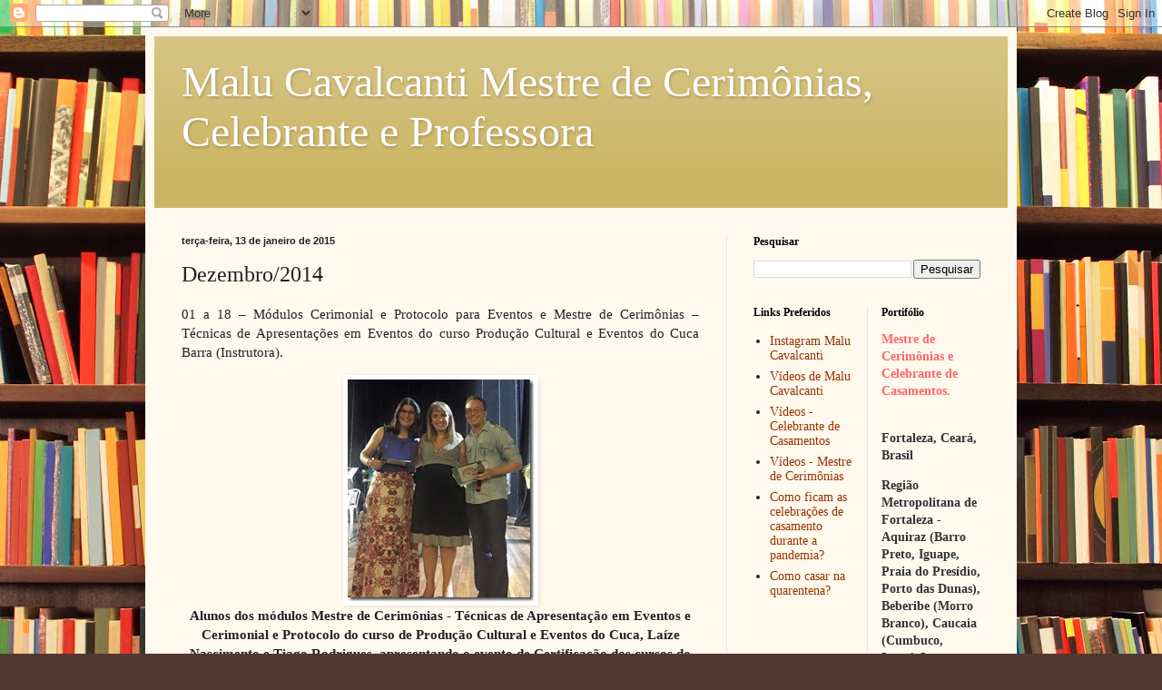

--- FILE ---
content_type: text/html; charset=UTF-8
request_url: https://www.malucavalcanti.com/2015/01/dezembro2014.html
body_size: 11755
content:
<!DOCTYPE html>
<html class='v2' dir='ltr' lang='pt-BR'>
<head>
<link href='https://www.blogger.com/static/v1/widgets/4128112664-css_bundle_v2.css' rel='stylesheet' type='text/css'/>
<meta content='width=1100' name='viewport'/>
<meta content='text/html; charset=UTF-8' http-equiv='Content-Type'/>
<meta content='blogger' name='generator'/>
<link href='https://www.malucavalcanti.com/favicon.ico' rel='icon' type='image/x-icon'/>
<link href='https://www.malucavalcanti.com/2015/01/dezembro2014.html' rel='canonical'/>
<link rel="alternate" type="application/atom+xml" title="Malu Cavalcanti Mestre de Cerimônias, Celebrante e Professora - Atom" href="https://www.malucavalcanti.com/feeds/posts/default" />
<link rel="alternate" type="application/rss+xml" title="Malu Cavalcanti Mestre de Cerimônias, Celebrante e Professora - RSS" href="https://www.malucavalcanti.com/feeds/posts/default?alt=rss" />
<link rel="service.post" type="application/atom+xml" title="Malu Cavalcanti Mestre de Cerimônias, Celebrante e Professora - Atom" href="https://www.blogger.com/feeds/2541192940282137671/posts/default" />

<link rel="alternate" type="application/atom+xml" title="Malu Cavalcanti Mestre de Cerimônias, Celebrante e Professora - Atom" href="https://www.malucavalcanti.com/feeds/691945255656842855/comments/default" />
<!--Can't find substitution for tag [blog.ieCssRetrofitLinks]-->
<link href='https://blogger.googleusercontent.com/img/b/R29vZ2xl/AVvXsEi5wi5Thf6k7erXzIPUCOF2PFsSk730729cnDYRM-L5e3yvt0NoAVTn1Nl8cW-mkKMR1V3nML6HgCbmxKPrh4_TRJ6HUsrF7FRj1JR7vEMKU8mfv44R0fJY24YAab91APwL_qybxJTRUrQ/?imgmax=800' rel='image_src'/>
<meta content='https://www.malucavalcanti.com/2015/01/dezembro2014.html' property='og:url'/>
<meta content='Dezembro/2014' property='og:title'/>
<meta content='Portifólio de Malu Cavalcanti, Mestre de Cerimônias, Professora, Celebrante de Casamentos e Bodas no estado do Ceará.' property='og:description'/>
<meta content='https://blogger.googleusercontent.com/img/b/R29vZ2xl/AVvXsEi5wi5Thf6k7erXzIPUCOF2PFsSk730729cnDYRM-L5e3yvt0NoAVTn1Nl8cW-mkKMR1V3nML6HgCbmxKPrh4_TRJ6HUsrF7FRj1JR7vEMKU8mfv44R0fJY24YAab91APwL_qybxJTRUrQ/w1200-h630-p-k-no-nu/?imgmax=800' property='og:image'/>
<title>Malu Cavalcanti Mestre de Cerimônias, Celebrante e Professora: Dezembro/2014</title>
<style id='page-skin-1' type='text/css'><!--
/*
-----------------------------------------------
Blogger Template Style
Name:     Simple
Designer: Blogger
URL:      www.blogger.com
----------------------------------------------- */
/* Content
----------------------------------------------- */
body {
font: normal normal 14px Georgia, Utopia, 'Palatino Linotype', Palatino, serif;
color: #222222;
background: #513831 url(//themes.googleusercontent.com/image?id=1KH22PlFqsiVYxboQNAoJjYmRbw5M4REHmdJbHT5M2x9zVMGrCqwSjZvaQW_A10KPc6Il) repeat scroll top center /* Credit: luoman (https://www.istockphoto.com/googleimages.php?id=11394138&amp;platform=blogger) */;
padding: 0 40px 40px 40px;
}
html body .region-inner {
min-width: 0;
max-width: 100%;
width: auto;
}
h2 {
font-size: 22px;
}
a:link {
text-decoration:none;
color: #993300;
}
a:visited {
text-decoration:none;
color: #888888;
}
a:hover {
text-decoration:underline;
color: #ff1900;
}
.body-fauxcolumn-outer .fauxcolumn-inner {
background: transparent none repeat scroll top left;
_background-image: none;
}
.body-fauxcolumn-outer .cap-top {
position: absolute;
z-index: 1;
height: 400px;
width: 100%;
}
.body-fauxcolumn-outer .cap-top .cap-left {
width: 100%;
background: transparent none repeat-x scroll top left;
_background-image: none;
}
.content-outer {
-moz-box-shadow: 0 0 40px rgba(0, 0, 0, .15);
-webkit-box-shadow: 0 0 5px rgba(0, 0, 0, .15);
-goog-ms-box-shadow: 0 0 10px #333333;
box-shadow: 0 0 40px rgba(0, 0, 0, .15);
margin-bottom: 1px;
}
.content-inner {
padding: 10px 10px;
}
.content-inner {
background-color: #fff9ee;
}
/* Header
----------------------------------------------- */
.header-outer {
background: #ccb666 url(https://resources.blogblog.com/blogblog/data/1kt/simple/gradients_light.png) repeat-x scroll 0 -400px;
_background-image: none;
}
.Header h1 {
font: normal normal 48px Georgia, Utopia, 'Palatino Linotype', Palatino, serif;
color: #ffffff;
text-shadow: 1px 2px 3px rgba(0, 0, 0, .2);
}
.Header h1 a {
color: #ffffff;
}
.Header .description {
font-size: 140%;
color: #ffffff;
}
.header-inner .Header .titlewrapper {
padding: 22px 30px;
}
.header-inner .Header .descriptionwrapper {
padding: 0 30px;
}
/* Tabs
----------------------------------------------- */
.tabs-inner .section:first-child {
border-top: 0 solid #eee5dd;
}
.tabs-inner .section:first-child ul {
margin-top: -0;
border-top: 0 solid #eee5dd;
border-left: 0 solid #eee5dd;
border-right: 0 solid #eee5dd;
}
.tabs-inner .widget ul {
background: #fff9ee none repeat-x scroll 0 -800px;
_background-image: none;
border-bottom: 1px solid #eee5dd;
margin-top: 0;
margin-left: -30px;
margin-right: -30px;
}
.tabs-inner .widget li a {
display: inline-block;
padding: .6em 1em;
font: normal normal 16px Georgia, Utopia, 'Palatino Linotype', Palatino, serif;
color: #998877;
border-left: 1px solid #fff9ee;
border-right: 1px solid #eee5dd;
}
.tabs-inner .widget li:first-child a {
border-left: none;
}
.tabs-inner .widget li.selected a, .tabs-inner .widget li a:hover {
color: #000000;
background-color: #fff9ee;
text-decoration: none;
}
/* Columns
----------------------------------------------- */
.main-outer {
border-top: 0 solid #eee5dd;
}
.fauxcolumn-left-outer .fauxcolumn-inner {
border-right: 1px solid #eee5dd;
}
.fauxcolumn-right-outer .fauxcolumn-inner {
border-left: 1px solid #eee5dd;
}
/* Headings
----------------------------------------------- */
div.widget > h2,
div.widget h2.title {
margin: 0 0 1em 0;
font: normal bold 12px Georgia, Utopia, 'Palatino Linotype', Palatino, serif;
color: #000000;
}
/* Widgets
----------------------------------------------- */
.widget .zippy {
color: #999999;
text-shadow: 2px 2px 1px rgba(0, 0, 0, .1);
}
.widget .popular-posts ul {
list-style: none;
}
/* Posts
----------------------------------------------- */
h2.date-header {
font: normal bold 11px Arial, Tahoma, Helvetica, FreeSans, sans-serif;
}
.date-header span {
background-color: transparent;
color: #222222;
padding: inherit;
letter-spacing: inherit;
margin: inherit;
}
.main-inner {
padding-top: 30px;
padding-bottom: 30px;
}
.main-inner .column-center-inner {
padding: 0 15px;
}
.main-inner .column-center-inner .section {
margin: 0 15px;
}
.post {
margin: 0 0 25px 0;
}
h3.post-title, .comments h4 {
font: normal normal 24px Georgia, Utopia, 'Palatino Linotype', Palatino, serif;
margin: .75em 0 0;
}
.post-body {
font-size: 110%;
line-height: 1.4;
position: relative;
}
.post-body img, .post-body .tr-caption-container, .Profile img, .Image img,
.BlogList .item-thumbnail img {
padding: 2px;
background: #ffffff;
border: 1px solid #eeeeee;
-moz-box-shadow: 1px 1px 5px rgba(0, 0, 0, .1);
-webkit-box-shadow: 1px 1px 5px rgba(0, 0, 0, .1);
box-shadow: 1px 1px 5px rgba(0, 0, 0, .1);
}
.post-body img, .post-body .tr-caption-container {
padding: 5px;
}
.post-body .tr-caption-container {
color: #222222;
}
.post-body .tr-caption-container img {
padding: 0;
background: transparent;
border: none;
-moz-box-shadow: 0 0 0 rgba(0, 0, 0, .1);
-webkit-box-shadow: 0 0 0 rgba(0, 0, 0, .1);
box-shadow: 0 0 0 rgba(0, 0, 0, .1);
}
.post-header {
margin: 0 0 1.5em;
line-height: 1.6;
font-size: 90%;
}
.post-footer {
margin: 20px -2px 0;
padding: 5px 10px;
color: #666555;
background-color: #eee9dd;
border-bottom: 1px solid #eeeeee;
line-height: 1.6;
font-size: 90%;
}
#comments .comment-author {
padding-top: 1.5em;
border-top: 1px solid #eee5dd;
background-position: 0 1.5em;
}
#comments .comment-author:first-child {
padding-top: 0;
border-top: none;
}
.avatar-image-container {
margin: .2em 0 0;
}
#comments .avatar-image-container img {
border: 1px solid #eeeeee;
}
/* Comments
----------------------------------------------- */
.comments .comments-content .icon.blog-author {
background-repeat: no-repeat;
background-image: url([data-uri]);
}
.comments .comments-content .loadmore a {
border-top: 1px solid #999999;
border-bottom: 1px solid #999999;
}
.comments .comment-thread.inline-thread {
background-color: #eee9dd;
}
.comments .continue {
border-top: 2px solid #999999;
}
/* Accents
---------------------------------------------- */
.section-columns td.columns-cell {
border-left: 1px solid #eee5dd;
}
.blog-pager {
background: transparent none no-repeat scroll top center;
}
.blog-pager-older-link, .home-link,
.blog-pager-newer-link {
background-color: #fff9ee;
padding: 5px;
}
.footer-outer {
border-top: 0 dashed #bbbbbb;
}
/* Mobile
----------------------------------------------- */
body.mobile  {
background-size: auto;
}
.mobile .body-fauxcolumn-outer {
background: transparent none repeat scroll top left;
}
.mobile .body-fauxcolumn-outer .cap-top {
background-size: 100% auto;
}
.mobile .content-outer {
-webkit-box-shadow: 0 0 3px rgba(0, 0, 0, .15);
box-shadow: 0 0 3px rgba(0, 0, 0, .15);
}
.mobile .tabs-inner .widget ul {
margin-left: 0;
margin-right: 0;
}
.mobile .post {
margin: 0;
}
.mobile .main-inner .column-center-inner .section {
margin: 0;
}
.mobile .date-header span {
padding: 0.1em 10px;
margin: 0 -10px;
}
.mobile h3.post-title {
margin: 0;
}
.mobile .blog-pager {
background: transparent none no-repeat scroll top center;
}
.mobile .footer-outer {
border-top: none;
}
.mobile .main-inner, .mobile .footer-inner {
background-color: #fff9ee;
}
.mobile-index-contents {
color: #222222;
}
.mobile-link-button {
background-color: #993300;
}
.mobile-link-button a:link, .mobile-link-button a:visited {
color: #ffffff;
}
.mobile .tabs-inner .section:first-child {
border-top: none;
}
.mobile .tabs-inner .PageList .widget-content {
background-color: #fff9ee;
color: #000000;
border-top: 1px solid #eee5dd;
border-bottom: 1px solid #eee5dd;
}
.mobile .tabs-inner .PageList .widget-content .pagelist-arrow {
border-left: 1px solid #eee5dd;
}

--></style>
<style id='template-skin-1' type='text/css'><!--
body {
min-width: 960px;
}
.content-outer, .content-fauxcolumn-outer, .region-inner {
min-width: 960px;
max-width: 960px;
_width: 960px;
}
.main-inner .columns {
padding-left: 0;
padding-right: 310px;
}
.main-inner .fauxcolumn-center-outer {
left: 0;
right: 310px;
/* IE6 does not respect left and right together */
_width: expression(this.parentNode.offsetWidth -
parseInt("0") -
parseInt("310px") + 'px');
}
.main-inner .fauxcolumn-left-outer {
width: 0;
}
.main-inner .fauxcolumn-right-outer {
width: 310px;
}
.main-inner .column-left-outer {
width: 0;
right: 100%;
margin-left: -0;
}
.main-inner .column-right-outer {
width: 310px;
margin-right: -310px;
}
#layout {
min-width: 0;
}
#layout .content-outer {
min-width: 0;
width: 800px;
}
#layout .region-inner {
min-width: 0;
width: auto;
}
body#layout div.add_widget {
padding: 8px;
}
body#layout div.add_widget a {
margin-left: 32px;
}
--></style>
<style>
    body {background-image:url(\/\/themes.googleusercontent.com\/image?id=1KH22PlFqsiVYxboQNAoJjYmRbw5M4REHmdJbHT5M2x9zVMGrCqwSjZvaQW_A10KPc6Il);}
    
@media (max-width: 200px) { body {background-image:url(\/\/themes.googleusercontent.com\/image?id=1KH22PlFqsiVYxboQNAoJjYmRbw5M4REHmdJbHT5M2x9zVMGrCqwSjZvaQW_A10KPc6Il&options=w200);}}
@media (max-width: 400px) and (min-width: 201px) { body {background-image:url(\/\/themes.googleusercontent.com\/image?id=1KH22PlFqsiVYxboQNAoJjYmRbw5M4REHmdJbHT5M2x9zVMGrCqwSjZvaQW_A10KPc6Il&options=w400);}}
@media (max-width: 800px) and (min-width: 401px) { body {background-image:url(\/\/themes.googleusercontent.com\/image?id=1KH22PlFqsiVYxboQNAoJjYmRbw5M4REHmdJbHT5M2x9zVMGrCqwSjZvaQW_A10KPc6Il&options=w800);}}
@media (max-width: 1200px) and (min-width: 801px) { body {background-image:url(\/\/themes.googleusercontent.com\/image?id=1KH22PlFqsiVYxboQNAoJjYmRbw5M4REHmdJbHT5M2x9zVMGrCqwSjZvaQW_A10KPc6Il&options=w1200);}}
/* Last tag covers anything over one higher than the previous max-size cap. */
@media (min-width: 1201px) { body {background-image:url(\/\/themes.googleusercontent.com\/image?id=1KH22PlFqsiVYxboQNAoJjYmRbw5M4REHmdJbHT5M2x9zVMGrCqwSjZvaQW_A10KPc6Il&options=w1600);}}
  </style>
<link href='https://www.blogger.com/dyn-css/authorization.css?targetBlogID=2541192940282137671&amp;zx=acfcdf6c-7f18-44fb-bf8f-7bdc6a2b18b8' media='none' onload='if(media!=&#39;all&#39;)media=&#39;all&#39;' rel='stylesheet'/><noscript><link href='https://www.blogger.com/dyn-css/authorization.css?targetBlogID=2541192940282137671&amp;zx=acfcdf6c-7f18-44fb-bf8f-7bdc6a2b18b8' rel='stylesheet'/></noscript>
<meta name='google-adsense-platform-account' content='ca-host-pub-1556223355139109'/>
<meta name='google-adsense-platform-domain' content='blogspot.com'/>

</head>
<body class='loading variant-literate'>
<div class='navbar section' id='navbar' name='Navbar'><div class='widget Navbar' data-version='1' id='Navbar1'><script type="text/javascript">
    function setAttributeOnload(object, attribute, val) {
      if(window.addEventListener) {
        window.addEventListener('load',
          function(){ object[attribute] = val; }, false);
      } else {
        window.attachEvent('onload', function(){ object[attribute] = val; });
      }
    }
  </script>
<div id="navbar-iframe-container"></div>
<script type="text/javascript" src="https://apis.google.com/js/platform.js"></script>
<script type="text/javascript">
      gapi.load("gapi.iframes:gapi.iframes.style.bubble", function() {
        if (gapi.iframes && gapi.iframes.getContext) {
          gapi.iframes.getContext().openChild({
              url: 'https://www.blogger.com/navbar/2541192940282137671?po\x3d691945255656842855\x26origin\x3dhttps://www.malucavalcanti.com',
              where: document.getElementById("navbar-iframe-container"),
              id: "navbar-iframe"
          });
        }
      });
    </script><script type="text/javascript">
(function() {
var script = document.createElement('script');
script.type = 'text/javascript';
script.src = '//pagead2.googlesyndication.com/pagead/js/google_top_exp.js';
var head = document.getElementsByTagName('head')[0];
if (head) {
head.appendChild(script);
}})();
</script>
</div></div>
<div class='body-fauxcolumns'>
<div class='fauxcolumn-outer body-fauxcolumn-outer'>
<div class='cap-top'>
<div class='cap-left'></div>
<div class='cap-right'></div>
</div>
<div class='fauxborder-left'>
<div class='fauxborder-right'></div>
<div class='fauxcolumn-inner'>
</div>
</div>
<div class='cap-bottom'>
<div class='cap-left'></div>
<div class='cap-right'></div>
</div>
</div>
</div>
<div class='content'>
<div class='content-fauxcolumns'>
<div class='fauxcolumn-outer content-fauxcolumn-outer'>
<div class='cap-top'>
<div class='cap-left'></div>
<div class='cap-right'></div>
</div>
<div class='fauxborder-left'>
<div class='fauxborder-right'></div>
<div class='fauxcolumn-inner'>
</div>
</div>
<div class='cap-bottom'>
<div class='cap-left'></div>
<div class='cap-right'></div>
</div>
</div>
</div>
<div class='content-outer'>
<div class='content-cap-top cap-top'>
<div class='cap-left'></div>
<div class='cap-right'></div>
</div>
<div class='fauxborder-left content-fauxborder-left'>
<div class='fauxborder-right content-fauxborder-right'></div>
<div class='content-inner'>
<header>
<div class='header-outer'>
<div class='header-cap-top cap-top'>
<div class='cap-left'></div>
<div class='cap-right'></div>
</div>
<div class='fauxborder-left header-fauxborder-left'>
<div class='fauxborder-right header-fauxborder-right'></div>
<div class='region-inner header-inner'>
<div class='header section' id='header' name='Cabeçalho'><div class='widget Header' data-version='1' id='Header1'>
<div id='header-inner'>
<div class='titlewrapper'>
<h1 class='title'>
<a href='https://www.malucavalcanti.com/'>
Malu Cavalcanti Mestre de Cerimônias, Celebrante e Professora
</a>
</h1>
</div>
<div class='descriptionwrapper'>
<p class='description'><span>
</span></p>
</div>
</div>
</div></div>
</div>
</div>
<div class='header-cap-bottom cap-bottom'>
<div class='cap-left'></div>
<div class='cap-right'></div>
</div>
</div>
</header>
<div class='tabs-outer'>
<div class='tabs-cap-top cap-top'>
<div class='cap-left'></div>
<div class='cap-right'></div>
</div>
<div class='fauxborder-left tabs-fauxborder-left'>
<div class='fauxborder-right tabs-fauxborder-right'></div>
<div class='region-inner tabs-inner'>
<div class='tabs no-items section' id='crosscol' name='Entre colunas'></div>
<div class='tabs no-items section' id='crosscol-overflow' name='Cross-Column 2'></div>
</div>
</div>
<div class='tabs-cap-bottom cap-bottom'>
<div class='cap-left'></div>
<div class='cap-right'></div>
</div>
</div>
<div class='main-outer'>
<div class='main-cap-top cap-top'>
<div class='cap-left'></div>
<div class='cap-right'></div>
</div>
<div class='fauxborder-left main-fauxborder-left'>
<div class='fauxborder-right main-fauxborder-right'></div>
<div class='region-inner main-inner'>
<div class='columns fauxcolumns'>
<div class='fauxcolumn-outer fauxcolumn-center-outer'>
<div class='cap-top'>
<div class='cap-left'></div>
<div class='cap-right'></div>
</div>
<div class='fauxborder-left'>
<div class='fauxborder-right'></div>
<div class='fauxcolumn-inner'>
</div>
</div>
<div class='cap-bottom'>
<div class='cap-left'></div>
<div class='cap-right'></div>
</div>
</div>
<div class='fauxcolumn-outer fauxcolumn-left-outer'>
<div class='cap-top'>
<div class='cap-left'></div>
<div class='cap-right'></div>
</div>
<div class='fauxborder-left'>
<div class='fauxborder-right'></div>
<div class='fauxcolumn-inner'>
</div>
</div>
<div class='cap-bottom'>
<div class='cap-left'></div>
<div class='cap-right'></div>
</div>
</div>
<div class='fauxcolumn-outer fauxcolumn-right-outer'>
<div class='cap-top'>
<div class='cap-left'></div>
<div class='cap-right'></div>
</div>
<div class='fauxborder-left'>
<div class='fauxborder-right'></div>
<div class='fauxcolumn-inner'>
</div>
</div>
<div class='cap-bottom'>
<div class='cap-left'></div>
<div class='cap-right'></div>
</div>
</div>
<!-- corrects IE6 width calculation -->
<div class='columns-inner'>
<div class='column-center-outer'>
<div class='column-center-inner'>
<div class='main section' id='main' name='Principal'><div class='widget Blog' data-version='1' id='Blog1'>
<div class='blog-posts hfeed'>

          <div class="date-outer">
        
<h2 class='date-header'><span>terça-feira, 13 de janeiro de 2015</span></h2>

          <div class="date-posts">
        
<div class='post-outer'>
<div class='post hentry uncustomized-post-template' itemprop='blogPost' itemscope='itemscope' itemtype='http://schema.org/BlogPosting'>
<meta content='https://blogger.googleusercontent.com/img/b/R29vZ2xl/AVvXsEi5wi5Thf6k7erXzIPUCOF2PFsSk730729cnDYRM-L5e3yvt0NoAVTn1Nl8cW-mkKMR1V3nML6HgCbmxKPrh4_TRJ6HUsrF7FRj1JR7vEMKU8mfv44R0fJY24YAab91APwL_qybxJTRUrQ/?imgmax=800' itemprop='image_url'/>
<meta content='2541192940282137671' itemprop='blogId'/>
<meta content='691945255656842855' itemprop='postId'/>
<a name='691945255656842855'></a>
<h3 class='post-title entry-title' itemprop='name'>
Dezembro/2014
</h3>
<div class='post-header'>
<div class='post-header-line-1'></div>
</div>
<div class='post-body entry-content' id='post-body-691945255656842855' itemprop='description articleBody'>
<p align="justify">01 a 18 &#8211; Módulos Cerimonial e Protocolo para Eventos e Mestre de Cerimônias &#8211; Técnicas de Apresentações em Eventos do curso Produção Cultural e Eventos do Cuca Barra (Instrutora).</p>  <p align="center"><a href="https://blogger.googleusercontent.com/img/b/R29vZ2xl/AVvXsEhWlM5WQ7wdnlRQSTAhm7py6Vq11n3luCvBpZLQjiNMvZMtvUnhyphenhyphenzhakyAyDoa7Q41_rHNHDV446n12FkJVLOSCrE48GPS7-bl8sSx7NEbLYk93pnX6DZFxJgFZPhV_d0KEhFbQbLl5HeQ/s1600-h/cuca%25255B2%25255D.jpg"><img alt="cuca" border="0" height="244" src="https://blogger.googleusercontent.com/img/b/R29vZ2xl/AVvXsEi5wi5Thf6k7erXzIPUCOF2PFsSk730729cnDYRM-L5e3yvt0NoAVTn1Nl8cW-mkKMR1V3nML6HgCbmxKPrh4_TRJ6HUsrF7FRj1JR7vEMKU8mfv44R0fJY24YAab91APwL_qybxJTRUrQ/?imgmax=800" style="border-top: 0px; border-right: 0px; border-bottom: 0px; float: none; margin-left: auto; border-left: 0px; display: block; margin-right: auto" title="cuca" width="205" /></a><strong> Alunos dos módulos Mestre de Cerimônias - Técnicas de Apresentação em Eventos e Cerimonial e Protocolo do curso de Produção Cultural e Eventos do Cuca, Laíze Nascimento e Tiago Rodrigues, apresentando o evento de Certificação dos cursos do Cuca.</strong></p>  <p align="justify">01 a 18 &#8211; Curso Recepcionista de Eventos do SENAC Sobral &#8211; Unidade Remota Santana do Acaraú (Instrutora).</p>  <p align="center"><a href="https://blogger.googleusercontent.com/img/b/R29vZ2xl/AVvXsEiXsAPXzifnX6C9QfDqmvIA1clxmEKwCPIDCJCEyBTGTHwnhax-BJuUWla0GQzGlNwIzfE_YHq9Jds9HgmfX4HFBD2JUH3T9WScmwqxRTbLXgAEcn4TiNKPaksQ4ZIPQvVI_M9Gs4U-6-U/s1600-h/recep%252520eventos%2525203%25255B2%25255D.jpg"><img alt="recep eventos 3" border="0" height="184" src="https://blogger.googleusercontent.com/img/b/R29vZ2xl/AVvXsEgyuPz3ZrVYG5B1iJb_JL0ylhu50Iwt5aiIr29bC2mJozWcwOM7GnTleND-eBhNss7GC-SooEWtPWz9LgcaGQWeRE6E-Pig2vyHFd7F1XKU7sJiQi59967HmljUQQoot2yPiN_XkodliO8/?imgmax=800" style="border-top: 0px; border-right: 0px; border-bottom: 0px; float: none; margin-left: auto; border-left: 0px; display: block; margin-right: auto" title="recep eventos 3" width="244" /></a>&#160;<strong>Alunos do curso Recepcionista de Eventos do SENAC Sobral &#8211; Unidade Remota Santana do Acaraú.</strong></p>  <p align="justify">01 a 18 &#8211; Curso Agente de Projetos Sociais do SENAC Sobral &#8211; Unidade Remota Santana do Acaraú (Instrutora).</p>  <p align="center"><a href="https://blogger.googleusercontent.com/img/b/R29vZ2xl/AVvXsEgGAGHUff7yNIhRTWyZ9M_PvXJCn6Qex0I0epvgVW5iyqMG2OwZgggjWUUR_8vpf9bW5MyXSNUM131qAtd-Z9nevUjfakKUTIx0dcKi41VN4TG7a2Nqd0n3NqfQgmhuQH53eEST-g1Wyog/s1600-h/agentes%252520de%252520projetos%252520sociais%25255B2%25255D.jpg"><img alt="agentes de projetos sociais" border="0" height="184" src="https://blogger.googleusercontent.com/img/b/R29vZ2xl/AVvXsEgx90z4mbsULIFcJzEIT7IY_QDChk2Q-gjMMdqq2Vg0Ch13JSO9o3hgT2Z6RvQoldukVfMUN0OvuMVWpAxL6EWKUInL1_1QBYe3JYGichGbHT_hHvOOXcKZC1cV1KNcWuuTkP6IY_SM5Yw/?imgmax=800" style="border-top: 0px; border-right: 0px; border-bottom: 0px; float: none; margin-left: auto; border-left: 0px; display: block; margin-right: auto" title="agentes de projetos sociais" width="244" /></a>&#160;<strong>Alunos do curso Agente de Projetos Sociais do SENAC Sobral &#8211; Unidade Remota Santana do Acaraú.</strong></p>  <p align="justify">01 a 18 &#8211; Supervisão do Estágio Supervisionado do Curso Técnico em Eventos do SENAC Sobral (Instrutora).</p>  <p align="justify">05 &#8211; 14ª Convenção Estadual da ACERT. Result Eventos (Mestre de Cerimônias).</p>  <p align="center"><a href="https://blogger.googleusercontent.com/img/b/R29vZ2xl/AVvXsEgOVzDUTiIh4XIiPbb2stJkMAMwU6twA4SAdCp5FXwZc6enUFyI2rJzbJV2iFy9ccC47FVwmHs5w8tXQUHiBzPg9AtR4VHHBHEj7dMsR4Rwk9JOrhS_kRcdwsuIwyxyqllCzpMryy83Ft0/s1600-h/acert%25255B2%25255D.jpg"><img alt="acert" border="0" height="140" src="https://blogger.googleusercontent.com/img/b/R29vZ2xl/AVvXsEgEIxeIL9CHQQY22yhk2vw-bW3mY7D2ZXEHS5yUNKclGvLPePzQ9JhO80pRFPo1R1nB_h9-GLu0GLNBir6oFB0UQqhHSCxXgHtbZTqJEer8Yu3SB0-tWsFYXt7g3UNJGtWzoePT_l8MT3c/?imgmax=800" style="border-top: 0px; border-right: 0px; border-bottom: 0px; float: none; margin-left: auto; border-left: 0px; display: block; margin-right: auto" title="acert" width="244" /></a> <strong>14ª Convenção Estadual da ACERT.</strong></p>  <p align="justify">15 &#8211; Solenidade 2014.12 de entrega das carteiras aos profissionais do Conselho Regional de Contabilidade do Ceará (Mestre de Cerimônias).</p>  <p align="justify">19 &#8211; Confraternização Natalina do Sindicato dos Corretores de Seguros, Capitalização, Previdência Privada e de Empresas Corretoras de Seguros no estado do Ceará &#8211; SINCOR. Priscila Eventos e Promoções (Mestre de Cerimônias).</p>  
<div style='clear: both;'></div>
</div>
<div class='post-footer'>
<div class='post-footer-line post-footer-line-1'>
<span class='post-author vcard'>
Posted by
<span class='fn' itemprop='author' itemscope='itemscope' itemtype='http://schema.org/Person'>
<meta content='https://www.blogger.com/profile/13552768089222966922' itemprop='url'/>
<a class='g-profile' href='https://www.blogger.com/profile/13552768089222966922' rel='author' title='author profile'>
<span itemprop='name'>Malu Cavalcanti</span>
</a>
</span>
</span>
<span class='post-timestamp'>
at
<meta content='https://www.malucavalcanti.com/2015/01/dezembro2014.html' itemprop='url'/>
<a class='timestamp-link' href='https://www.malucavalcanti.com/2015/01/dezembro2014.html' rel='bookmark' title='permanent link'><abbr class='published' itemprop='datePublished' title='2015-01-13T16:20:00-08:00'>16:20</abbr></a>
</span>
<span class='post-comment-link'>
</span>
<span class='post-icons'>
</span>
<div class='post-share-buttons goog-inline-block'>
<a class='goog-inline-block share-button sb-email' href='https://www.blogger.com/share-post.g?blogID=2541192940282137671&postID=691945255656842855&target=email' target='_blank' title='Enviar por e-mail'><span class='share-button-link-text'>Enviar por e-mail</span></a><a class='goog-inline-block share-button sb-blog' href='https://www.blogger.com/share-post.g?blogID=2541192940282137671&postID=691945255656842855&target=blog' onclick='window.open(this.href, "_blank", "height=270,width=475"); return false;' target='_blank' title='Postar no blog!'><span class='share-button-link-text'>Postar no blog!</span></a><a class='goog-inline-block share-button sb-twitter' href='https://www.blogger.com/share-post.g?blogID=2541192940282137671&postID=691945255656842855&target=twitter' target='_blank' title='Compartilhar no X'><span class='share-button-link-text'>Compartilhar no X</span></a><a class='goog-inline-block share-button sb-facebook' href='https://www.blogger.com/share-post.g?blogID=2541192940282137671&postID=691945255656842855&target=facebook' onclick='window.open(this.href, "_blank", "height=430,width=640"); return false;' target='_blank' title='Compartilhar no Facebook'><span class='share-button-link-text'>Compartilhar no Facebook</span></a><a class='goog-inline-block share-button sb-pinterest' href='https://www.blogger.com/share-post.g?blogID=2541192940282137671&postID=691945255656842855&target=pinterest' target='_blank' title='Compartilhar com o Pinterest'><span class='share-button-link-text'>Compartilhar com o Pinterest</span></a>
</div>
</div>
<div class='post-footer-line post-footer-line-2'>
<span class='post-labels'>
Labels:
<a href='https://www.malucavalcanti.com/search/label/Cursos%20e%20Palestras' rel='tag'>Cursos e Palestras</a>,
<a href='https://www.malucavalcanti.com/search/label/Eventos%20Realizados' rel='tag'>Eventos Realizados</a>
</span>
</div>
<div class='post-footer-line post-footer-line-3'>
<span class='post-location'>
</span>
</div>
</div>
</div>
<div class='comments' id='comments'>
<a name='comments'></a>
<h4>Nenhum comentário:</h4>
<div id='Blog1_comments-block-wrapper'>
<dl class='avatar-comment-indent' id='comments-block'>
</dl>
</div>
<p class='comment-footer'>
<div class='comment-form'>
<a name='comment-form'></a>
<h4 id='comment-post-message'>Postar um comentário</h4>
<p>Aproveite este espaço para comentários produtivos.</p>
<a href='https://www.blogger.com/comment/frame/2541192940282137671?po=691945255656842855&hl=pt-BR&saa=85391&origin=https://www.malucavalcanti.com' id='comment-editor-src'></a>
<iframe allowtransparency='true' class='blogger-iframe-colorize blogger-comment-from-post' frameborder='0' height='410px' id='comment-editor' name='comment-editor' src='' width='100%'></iframe>
<script src='https://www.blogger.com/static/v1/jsbin/1345082660-comment_from_post_iframe.js' type='text/javascript'></script>
<script type='text/javascript'>
      BLOG_CMT_createIframe('https://www.blogger.com/rpc_relay.html');
    </script>
</div>
</p>
</div>
</div>

        </div></div>
      
</div>
<div class='blog-pager' id='blog-pager'>
<span id='blog-pager-newer-link'>
<a class='blog-pager-newer-link' href='https://www.malucavalcanti.com/2015/01/janeiro2015.html' id='Blog1_blog-pager-newer-link' title='Postagem mais recente'>Postagem mais recente</a>
</span>
<span id='blog-pager-older-link'>
<a class='blog-pager-older-link' href='https://www.malucavalcanti.com/2014/11/novembro2014.html' id='Blog1_blog-pager-older-link' title='Postagem mais antiga'>Postagem mais antiga</a>
</span>
<a class='home-link' href='https://www.malucavalcanti.com/'>Página inicial</a>
</div>
<div class='clear'></div>
<div class='post-feeds'>
<div class='feed-links'>
Assinar:
<a class='feed-link' href='https://www.malucavalcanti.com/feeds/691945255656842855/comments/default' target='_blank' type='application/atom+xml'>Postar comentários (Atom)</a>
</div>
</div>
</div></div>
</div>
</div>
<div class='column-left-outer'>
<div class='column-left-inner'>
<aside>
</aside>
</div>
</div>
<div class='column-right-outer'>
<div class='column-right-inner'>
<aside>
<div class='sidebar section' id='sidebar-right-1'><div class='widget BlogSearch' data-version='1' id='BlogSearch1'>
<h2 class='title'>Pesquisar</h2>
<div class='widget-content'>
<div id='BlogSearch1_form'>
<form action='https://www.malucavalcanti.com/search' class='gsc-search-box' target='_top'>
<table cellpadding='0' cellspacing='0' class='gsc-search-box'>
<tbody>
<tr>
<td class='gsc-input'>
<input autocomplete='off' class='gsc-input' name='q' size='10' title='search' type='text' value=''/>
</td>
<td class='gsc-search-button'>
<input class='gsc-search-button' title='search' type='submit' value='Pesquisar'/>
</td>
</tr>
</tbody>
</table>
</form>
</div>
</div>
<div class='clear'></div>
</div></div>
<table border='0' cellpadding='0' cellspacing='0' class='section-columns columns-2'>
<tbody>
<tr>
<td class='first columns-cell'>
<div class='sidebar section' id='sidebar-right-2-1'><div class='widget LinkList' data-version='1' id='LinkList1'>
<h2>Links Preferidos</h2>
<div class='widget-content'>
<ul>
<li><a href='https://www.instagram.com/malucavalcantioficial'>Instagram Malu Cavalcanti</a></li>
<li><a href="//www.youtube.com/user/MaluEventos">Vídeos de Malu Cavalcanti</a></li>
<li><a href='https://www.youtube.com/playlist?list=PLzs6j1NyDUh34yy4IhFuLoPPDreELR6S1'>Vídeos - Celebrante de Casamentos</a></li>
<li><a href='https://www.youtube.com/playlist?list=PLzs6j1NyDUh0197-vOWKLQq56SxuPZcyC'>Vídeos - Mestre de Cerimônias</a></li>
<li><a href='https://diariodonordeste.verdesmares.com.br/projetos/eventos/online/como-ficam-as-celebracoes-de-casamento-durante-a-pandemia-1.2242568'>Como ficam as celebrações de casamento durante a pandemia?</a></li>
<li><a href='https://mais.opovo.com.br/jornal/populares/2020/05/08/como-casar--na-quarentena.html'>Como casar na quarentena?</a></li>
</ul>
<div class='clear'></div>
</div>
</div></div>
</td>
<td class='columns-cell'>
<div class='sidebar section' id='sidebar-right-2-2'><div class='widget Text' data-version='1' id='Text1'>
<h2 class='title'>
Portifólio
</h2>
<div class='widget-content'>
<div style="font-style: normal; font-weight: normal;"><b  style="white-space: pre-wrap;font-size:100%;"><span =""  style="color:#ff6666;">Mestre de Cerimônias e Celebrante de Casamentos.</span></b></div><div style="font-style: normal; font-weight: normal;"><b  style="white-space: pre-wrap;font-size:100%;"><span =""  style="color:#ff6666;"><br /></span></b></div><div><span class="Apple-style-span" style="font-weight: normal; white-space: pre-wrap;"><p style="font-style: normal; font-weight: normal;"><b><span =""  style="color:#333333;">Fortaleza, Ceará, Brasil</span></b></p><p style="font-style: normal; font-weight: normal;"><b><span =""  style="color:#333333;">Região Metropolitana de Fortaleza - Aquiraz (Barro Preto, Iguape, Praia do Presídio, Porto das Dunas), Beberibe (Morro Branco), Caucaia (Cumbuco, Icaraí, Iparana e Pacheco) Eusébio, Horizonte, Maracanaú, Maranguape, Paracuru, Pindoretama e São Gonçalo do Amarante (Pecém e Taíba), Ceará, Brasil.</span></b></p><p style="font-style: normal; font-weight: normal;"><b =""  style="font-size:100%;"><span =""  style="color:#333333;"><br /></span></b></p><p style="font-style: normal; font-weight: normal;"><b =""  style="font-size:100%;"><span =""  style="color:#333333;">Camocim, Jijoca de Jericoacoara (Jericoacoara, Lagoa do Paraíso e Preá), Guaramiranga, Meruoca, Sobral, Tianguá, Ubajara, Viçosa, Ceará, Brasil.</span></b></p><p style="font-style: normal; font-weight: normal;"><b =""  style="font-size:100%;"><span =""  style="color:#333333;"><br /></span></b></p><p style="font-style: normal; font-weight: normal;"><b =""  style="font-size:100%;"><span =""  style="color:#333333;">Cariri (Barbalha, Crato e Juazeiro do Norte), Ceará, Brasil.</span></b></p><p style="font-style: normal; font-weight: normal;"><br /></p><p style="font-style: normal; font-weight: normal;"><span =""  style="font-size:100%;">Possui MBA em Gestão e Organização de Eventos pelo Centro Universitário Estácio do Ceará.</span></p><p style="font-style: normal; font-weight: normal;"> </p><p style="font-style: normal; font-weight: normal;">Bacharel em Turismo pela Universidade de Fortaleza com Cursos de Extensão na Área de Eventos.</p><br /><p style="font-style: normal; font-weight: normal;"> Associada ao Skal Internacional de Fortaleza, Associação Brasileira de Turismólogos e Profissionais do Turismo seccional Ceará - ABBTUR, Associação dos Cerimonialistas e Profissionais de Eventos do Estado do Ceará - ACEC e Acadêmica da Academia Cearense de Turismo.</p><br /><p style="font-style: normal; font-weight: normal;">Idiomas: Espanhol e Inglês.</p><br /><p style="font-style: normal; font-weight: normal;">Mestre de Cerimônias em eventos imobiliários (Pré-Lançamento, Lançamento e Entrega do Empreendimento aos Proprietários), acadêmicos, <span =""  style="font-size:100%;">científicos, </span><span =""  style="font-size:100%;">empresariais, públicos,  sociais e técnicos.</span></p><p style="font-style: normal; font-weight: normal;"><br /></p><p style="font-style: normal; font-weight: normal;">Professora em cursos de capacitação e aperfeiçoamento no segmento de Comunicação, Eventos, Gestão, Hospitalidade e Turismo.</p><br /><p style="font-style: normal; font-weight: normal;">Disponibilidade para apresentar eventos em outros estados.</p><br /><p style="font-style: normal; font-weight: normal;"><b>Contato:</b></p><p style="font-style: normal; font-weight: normal;">(85) 99925.5541 (Tim / WhatsApp)</p><p style="font-style: normal; font-weight: normal;">E-mail: <a href="eventos@malucavalcanti.com">eventos@malucavalcanti.com </a></p><p style="font-style: normal; font-weight: normal;"></p></span><p style="font-style: normal;">FANPAGE:</p><p style="font-style: normal;"><a href= style="font-size: 100%; white-space: pre-wrap;">www.facebook.com/malucavalcantieventos</a> </p><p style="font-style: normal; font-weight: normal;"><span =""  style="font-size:100%;">INSTAGRAM: <span =""  style="font-size:100%;"><a href="https://www.instagram.com/malucavalcantioficial/">https://www.instagram.com/malucavalcantioficial</a></span></span></p><p style="font-style: normal; font-weight: normal;"><span>e <a href="http://www.instagram.com/celebrantesdecasamentos">https://www.instagram.com/celebrantesdecasamentos</a></span></p></div>
</div>
<div class='clear'></div>
</div></div>
</td>
</tr>
</tbody>
</table>
<div class='sidebar no-items section' id='sidebar-right-3'></div>
</aside>
</div>
</div>
</div>
<div style='clear: both'></div>
<!-- columns -->
</div>
<!-- main -->
</div>
</div>
<div class='main-cap-bottom cap-bottom'>
<div class='cap-left'></div>
<div class='cap-right'></div>
</div>
</div>
<footer>
<div class='footer-outer'>
<div class='footer-cap-top cap-top'>
<div class='cap-left'></div>
<div class='cap-right'></div>
</div>
<div class='fauxborder-left footer-fauxborder-left'>
<div class='fauxborder-right footer-fauxborder-right'></div>
<div class='region-inner footer-inner'>
<div class='foot no-items section' id='footer-1'></div>
<table border='0' cellpadding='0' cellspacing='0' class='section-columns columns-2'>
<tbody>
<tr>
<td class='first columns-cell'>
<div class='foot no-items section' id='footer-2-1'></div>
</td>
<td class='columns-cell'>
<div class='foot no-items section' id='footer-2-2'></div>
</td>
</tr>
</tbody>
</table>
<!-- outside of the include in order to lock Attribution widget -->
<div class='foot section' id='footer-3' name='Rodapé'><div class='widget Attribution' data-version='1' id='Attribution1'>
<div class='widget-content' style='text-align: center;'>
Tema Simples. Imagens de tema por <a href='https://www.istockphoto.com/googleimages.php?id=11394138&amp;platform=blogger&langregion=pt_BR' target='_blank'>luoman</a>. Tecnologia do <a href='https://www.blogger.com' target='_blank'>Blogger</a>.
</div>
<div class='clear'></div>
</div></div>
</div>
</div>
<div class='footer-cap-bottom cap-bottom'>
<div class='cap-left'></div>
<div class='cap-right'></div>
</div>
</div>
</footer>
<!-- content -->
</div>
</div>
<div class='content-cap-bottom cap-bottom'>
<div class='cap-left'></div>
<div class='cap-right'></div>
</div>
</div>
</div>
<script type='text/javascript'>
    window.setTimeout(function() {
        document.body.className = document.body.className.replace('loading', '');
      }, 10);
  </script>

<script type="text/javascript" src="https://www.blogger.com/static/v1/widgets/382300504-widgets.js"></script>
<script type='text/javascript'>
window['__wavt'] = 'AOuZoY4vedMK-8CXVxGY75zlMmMqR2sgDw:1766080151236';_WidgetManager._Init('//www.blogger.com/rearrange?blogID\x3d2541192940282137671','//www.malucavalcanti.com/2015/01/dezembro2014.html','2541192940282137671');
_WidgetManager._SetDataContext([{'name': 'blog', 'data': {'blogId': '2541192940282137671', 'title': 'Malu Cavalcanti Mestre de Cerim\xf4nias, Celebrante e Professora', 'url': 'https://www.malucavalcanti.com/2015/01/dezembro2014.html', 'canonicalUrl': 'https://www.malucavalcanti.com/2015/01/dezembro2014.html', 'homepageUrl': 'https://www.malucavalcanti.com/', 'searchUrl': 'https://www.malucavalcanti.com/search', 'canonicalHomepageUrl': 'https://www.malucavalcanti.com/', 'blogspotFaviconUrl': 'https://www.malucavalcanti.com/favicon.ico', 'bloggerUrl': 'https://www.blogger.com', 'hasCustomDomain': true, 'httpsEnabled': true, 'enabledCommentProfileImages': true, 'gPlusViewType': 'FILTERED_POSTMOD', 'adultContent': false, 'analyticsAccountNumber': '', 'encoding': 'UTF-8', 'locale': 'pt-BR', 'localeUnderscoreDelimited': 'pt_br', 'languageDirection': 'ltr', 'isPrivate': false, 'isMobile': false, 'isMobileRequest': false, 'mobileClass': '', 'isPrivateBlog': false, 'isDynamicViewsAvailable': true, 'feedLinks': '\x3clink rel\x3d\x22alternate\x22 type\x3d\x22application/atom+xml\x22 title\x3d\x22Malu Cavalcanti Mestre de Cerim\xf4nias, Celebrante e Professora - Atom\x22 href\x3d\x22https://www.malucavalcanti.com/feeds/posts/default\x22 /\x3e\n\x3clink rel\x3d\x22alternate\x22 type\x3d\x22application/rss+xml\x22 title\x3d\x22Malu Cavalcanti Mestre de Cerim\xf4nias, Celebrante e Professora - RSS\x22 href\x3d\x22https://www.malucavalcanti.com/feeds/posts/default?alt\x3drss\x22 /\x3e\n\x3clink rel\x3d\x22service.post\x22 type\x3d\x22application/atom+xml\x22 title\x3d\x22Malu Cavalcanti Mestre de Cerim\xf4nias, Celebrante e Professora - Atom\x22 href\x3d\x22https://www.blogger.com/feeds/2541192940282137671/posts/default\x22 /\x3e\n\n\x3clink rel\x3d\x22alternate\x22 type\x3d\x22application/atom+xml\x22 title\x3d\x22Malu Cavalcanti Mestre de Cerim\xf4nias, Celebrante e Professora - Atom\x22 href\x3d\x22https://www.malucavalcanti.com/feeds/691945255656842855/comments/default\x22 /\x3e\n', 'meTag': '', 'adsenseHostId': 'ca-host-pub-1556223355139109', 'adsenseHasAds': false, 'adsenseAutoAds': false, 'boqCommentIframeForm': true, 'loginRedirectParam': '', 'view': '', 'dynamicViewsCommentsSrc': '//www.blogblog.com/dynamicviews/4224c15c4e7c9321/js/comments.js', 'dynamicViewsScriptSrc': '//www.blogblog.com/dynamicviews/daef15016aa26cab', 'plusOneApiSrc': 'https://apis.google.com/js/platform.js', 'disableGComments': true, 'interstitialAccepted': false, 'sharing': {'platforms': [{'name': 'Gerar link', 'key': 'link', 'shareMessage': 'Gerar link', 'target': ''}, {'name': 'Facebook', 'key': 'facebook', 'shareMessage': 'Compartilhar no Facebook', 'target': 'facebook'}, {'name': 'Postar no blog!', 'key': 'blogThis', 'shareMessage': 'Postar no blog!', 'target': 'blog'}, {'name': 'X', 'key': 'twitter', 'shareMessage': 'Compartilhar no X', 'target': 'twitter'}, {'name': 'Pinterest', 'key': 'pinterest', 'shareMessage': 'Compartilhar no Pinterest', 'target': 'pinterest'}, {'name': 'E-mail', 'key': 'email', 'shareMessage': 'E-mail', 'target': 'email'}], 'disableGooglePlus': true, 'googlePlusShareButtonWidth': 0, 'googlePlusBootstrap': '\x3cscript type\x3d\x22text/javascript\x22\x3ewindow.___gcfg \x3d {\x27lang\x27: \x27pt_BR\x27};\x3c/script\x3e'}, 'hasCustomJumpLinkMessage': true, 'jumpLinkMessage': 'Read more \xbb', 'pageType': 'item', 'postId': '691945255656842855', 'postImageThumbnailUrl': 'https://blogger.googleusercontent.com/img/b/R29vZ2xl/AVvXsEi5wi5Thf6k7erXzIPUCOF2PFsSk730729cnDYRM-L5e3yvt0NoAVTn1Nl8cW-mkKMR1V3nML6HgCbmxKPrh4_TRJ6HUsrF7FRj1JR7vEMKU8mfv44R0fJY24YAab91APwL_qybxJTRUrQ/s72-c/?imgmax\x3d800', 'postImageUrl': 'https://blogger.googleusercontent.com/img/b/R29vZ2xl/AVvXsEi5wi5Thf6k7erXzIPUCOF2PFsSk730729cnDYRM-L5e3yvt0NoAVTn1Nl8cW-mkKMR1V3nML6HgCbmxKPrh4_TRJ6HUsrF7FRj1JR7vEMKU8mfv44R0fJY24YAab91APwL_qybxJTRUrQ/?imgmax\x3d800', 'pageName': 'Dezembro/2014', 'pageTitle': 'Malu Cavalcanti Mestre de Cerim\xf4nias, Celebrante e Professora: Dezembro/2014', 'metaDescription': ''}}, {'name': 'features', 'data': {}}, {'name': 'messages', 'data': {'edit': 'Editar', 'linkCopiedToClipboard': 'Link copiado para a \xe1rea de transfer\xeancia.', 'ok': 'Ok', 'postLink': 'Link da postagem'}}, {'name': 'template', 'data': {'name': 'Simple', 'localizedName': 'Simples', 'isResponsive': false, 'isAlternateRendering': false, 'isCustom': false, 'variant': 'literate', 'variantId': 'literate'}}, {'name': 'view', 'data': {'classic': {'name': 'classic', 'url': '?view\x3dclassic'}, 'flipcard': {'name': 'flipcard', 'url': '?view\x3dflipcard'}, 'magazine': {'name': 'magazine', 'url': '?view\x3dmagazine'}, 'mosaic': {'name': 'mosaic', 'url': '?view\x3dmosaic'}, 'sidebar': {'name': 'sidebar', 'url': '?view\x3dsidebar'}, 'snapshot': {'name': 'snapshot', 'url': '?view\x3dsnapshot'}, 'timeslide': {'name': 'timeslide', 'url': '?view\x3dtimeslide'}, 'isMobile': false, 'title': 'Dezembro/2014', 'description': 'Portif\xf3lio de Malu Cavalcanti, Mestre de Cerim\xf4nias, Professora, Celebrante de Casamentos e Bodas no estado do Cear\xe1.', 'featuredImage': 'https://blogger.googleusercontent.com/img/b/R29vZ2xl/AVvXsEi5wi5Thf6k7erXzIPUCOF2PFsSk730729cnDYRM-L5e3yvt0NoAVTn1Nl8cW-mkKMR1V3nML6HgCbmxKPrh4_TRJ6HUsrF7FRj1JR7vEMKU8mfv44R0fJY24YAab91APwL_qybxJTRUrQ/?imgmax\x3d800', 'url': 'https://www.malucavalcanti.com/2015/01/dezembro2014.html', 'type': 'item', 'isSingleItem': true, 'isMultipleItems': false, 'isError': false, 'isPage': false, 'isPost': true, 'isHomepage': false, 'isArchive': false, 'isLabelSearch': false, 'postId': 691945255656842855}}]);
_WidgetManager._RegisterWidget('_NavbarView', new _WidgetInfo('Navbar1', 'navbar', document.getElementById('Navbar1'), {}, 'displayModeFull'));
_WidgetManager._RegisterWidget('_HeaderView', new _WidgetInfo('Header1', 'header', document.getElementById('Header1'), {}, 'displayModeFull'));
_WidgetManager._RegisterWidget('_BlogView', new _WidgetInfo('Blog1', 'main', document.getElementById('Blog1'), {'cmtInteractionsEnabled': false, 'lightboxEnabled': true, 'lightboxModuleUrl': 'https://www.blogger.com/static/v1/jsbin/3695316761-lbx__pt_br.js', 'lightboxCssUrl': 'https://www.blogger.com/static/v1/v-css/828616780-lightbox_bundle.css'}, 'displayModeFull'));
_WidgetManager._RegisterWidget('_BlogSearchView', new _WidgetInfo('BlogSearch1', 'sidebar-right-1', document.getElementById('BlogSearch1'), {}, 'displayModeFull'));
_WidgetManager._RegisterWidget('_LinkListView', new _WidgetInfo('LinkList1', 'sidebar-right-2-1', document.getElementById('LinkList1'), {}, 'displayModeFull'));
_WidgetManager._RegisterWidget('_TextView', new _WidgetInfo('Text1', 'sidebar-right-2-2', document.getElementById('Text1'), {}, 'displayModeFull'));
_WidgetManager._RegisterWidget('_AttributionView', new _WidgetInfo('Attribution1', 'footer-3', document.getElementById('Attribution1'), {}, 'displayModeFull'));
</script>
</body>
</html>